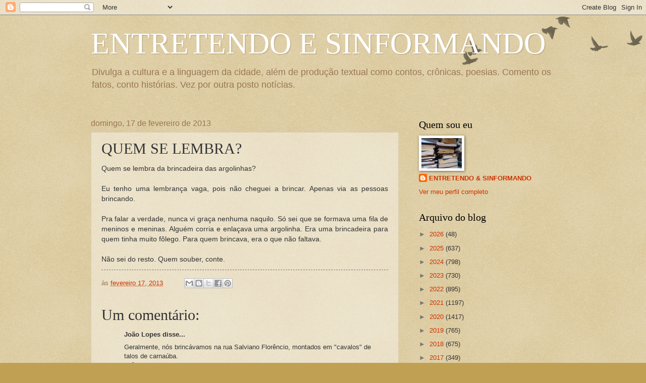

--- FILE ---
content_type: text/html; charset=UTF-8
request_url: https://blogdexaviergondim.blogspot.com/b/stats?style=BLACK_TRANSPARENT&timeRange=ALL_TIME&token=APq4FmA8ICtPVwozj0IJnqZibrxWYvnuNRs1Df7KSlQFs1ZmPH_-coe-fIzO8n1RJpfzxVFURTTN63NjVPVSNaZeNM0H0rW7Iw
body_size: -11
content:
{"total":619218,"sparklineOptions":{"backgroundColor":{"fillOpacity":0.1,"fill":"#000000"},"series":[{"areaOpacity":0.3,"color":"#202020"}]},"sparklineData":[[0,20],[1,38],[2,36],[3,28],[4,30],[5,33],[6,36],[7,46],[8,39],[9,25],[10,14],[11,20],[12,22],[13,57],[14,28],[15,30],[16,27],[17,42],[18,24],[19,22],[20,25],[21,25],[22,32],[23,63],[24,35],[25,37],[26,40],[27,99],[28,56],[29,4]],"nextTickMs":514285}